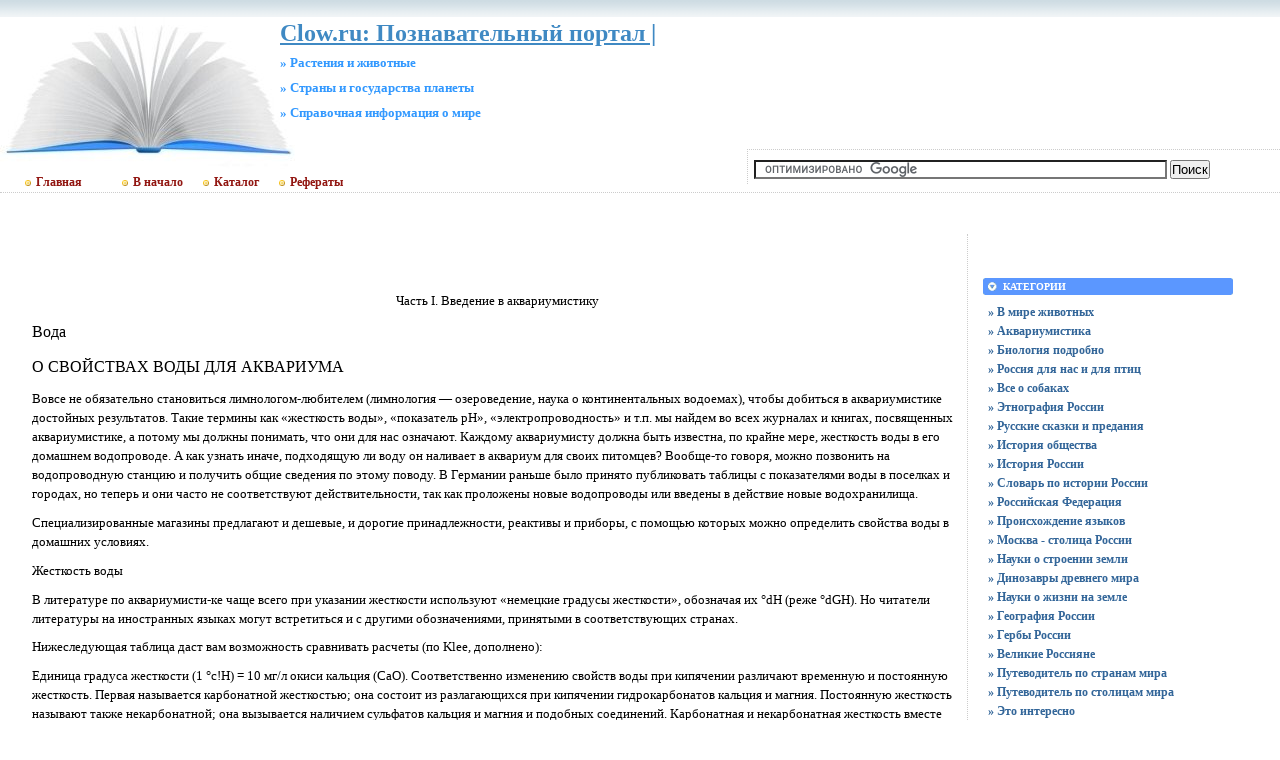

--- FILE ---
content_type: text/html; charset=UTF-8
request_url: http://clow.ru/a-aqua/051.html
body_size: 22963
content:
<!DOCTYPE html PUBLIC "-//W3C//DTD XHTML 1.0 Transitional//EN"
    "https://www.w3.org/TR/xhtml1/DTD/xhtml1-transitional.dtd">
<html xmlns="https://www.w3.org/1999/xhtml" id="sixapart-standard">
<head>
    <meta http-equiv="Content-Type" content="text/html; charset=UTF-8" />
    <meta name="keywords" content=" Растения и животные Страны и государства планеты Cправочная информация о мире Clow.ru: Познавательный портал | http://clow.ru/new/  темы рефератов по психологии" />
    <meta name="description" content="Разделы сайта Clow.ru: Познавательный портал | - Учебники,  Растения и животные,  Страны и государства планеты,  Cправочная информация о мире, Энциклопедии" />
    <link rel="stylesheet" href="http://clow.ru/new/styles.css" type="text/css" />
    <link rel="start" href="http://clow.ru/new/" title="Home" />
    <script type="text/javascript" src="http://clow.ru/new/mt.js"></script> 
   <!-- Yandex.Metrika counter --> <script type="text/javascript" > (function(m,e,t,r,i,k,a){m[i]=m[i]||function(){(m[i].a=m[i].a||[]).push(arguments)}; m[i].l=1*new Date();k=e.createElement(t),a=e.getElementsByTagName(t)[0],k.async=1,k.src=r,a.parentNode.insertBefore(k,a)}) (window, document, "script", "https://mc.yandex.ru/metrika/tag.js", "ym"); ym(55337248, "init", { clickmap:true, trackLinks:true, accurateTrackBounce:true }); </script> <noscript><div><img src="https://mc.yandex.ru/watch/55337248" style="position:absolute; left:-9999px;" alt="" /></div></noscript> <!-- /Yandex.Metrika counter -->
    <script type="text/javascript">new Image().src = "http://counter.yadro.ru/hit;clow?r" + escape(document.referrer) + ((typeof(screen)=="undefined")?"" : ";s"+screen.width+"*"+screen.height+"*" + (screen.colorDepth?screen.colorDepth:screen.pixelDepth)) + ";u"+escape(document.URL) + ";" +Math.random();</script>
    
    <script type="text/javascript">
    var adminurl = 'http://clow.ru/cgi-bin/mt/' + 'mt.cgi';
    var blog_id = '888';
    var page_id = '';
    </script>
<title>Clow.ru: Познавательный портал |.  Растения и животные.  Страны и государства планеты.  Cправочная информация о мире. Дополнительные материалы</title>
<div id="AADIV70"></div><script src="https://clow.ru/adadmin/ser.php?t=AADIV70&f=70">/*Clow 0*0 head*/</script>
</head>
<body id="professional-website" class="mt-archive-index ">
<table align="center" width="100%" border="0px">
<tr><td align="center" valign="top" width="100%">
<div class="widget-content21">Clow.ru: Познавательный портал |</div>
<div class="widget-content22">» Растения и животные</div><div class="widget-content23">» Страны и государства планеты</div><div class="widget-content24">» Cправочная информация о мире</div>
<table width="100%"><tr><td valign="top" align="right" class="widget-content3"></td></tr></table>
<table width="100%" class="menu-navigation"><tr>
<td class="widget-content2">
<table width="490" height="175" align="left"><tr><td valign="bottom"><div id="main-navigation"><div id="main-navigation-inner"><ul id="css3menu2" class="topmenu">
  <li class="topmenu"><a href="https://clow.ru" style="padding-left:30px;height:20px;line-height:20px;"><img src="http://clow.ru/style/bullet_yellow.png" />Главная</a></li>
  <li class="topmenu"><a href="http://clow.ru/new/" style="padding-left:30px;height:20px;line-height:20px;"><img src="http://clow.ru/style/bullet_yellow.png" />В начало</a></li>
  <li class="topmenu"><a href="https://claw.ru" rel="nofollow" target="_blank" style="height:20px;line-height:20px;" target="_blank"><img src="http://clow.ru/style/bullet_yellow.png" />Каталог</a></li>
  <li class="topmenu"><a href="https://claw.ru/referatti/" rel="nofollow" target="_blank" style="height:20px;line-height:20px;"><img src="http://clow.ru/style/bullet_yellow.png" />Рефераты</a></li>
</ul></div></div></td></tr></table>
</td><td>
<table width="80%" align="right"><tr><td valign="middle" align="center" height="125" width="100%"><div id="AADIV44"></div><script src="https://clow.ru/adadmin/ser.php?t=AADIV44&f=44">/*Clow 468*60 up*/</script>
</td>
</tr><tr>
<td class="menu-navigation2" width="100%"><table align="center" width="100%"><tr><td align="center" width="80%"><div class="widget-search widget"> 
<form action="https://claw.ru/search.html" id="cse-search-box"> <div> <input type="hidden" name="cx" value="partner-pub-4531601484983953:2448125622" /> <input type="hidden" name="cof" value="FORID:10" /> <input type="hidden" name="ie" value="UTF-8" /> <input type="text" name="q" size="50" /> <input type="submit" name="sa" value="&#x041f;&#x043e;&#x0438;&#x0441;&#x043a;" /> </div></form><script type="text/javascript" src="http://www.google.ru/coop/cse/brand?form=cse-search-box&amp;lang=ru"></script>
</div></td></tr></table>

</td></tr>
</table>
</td></tr></table><br />
<div id="content"><div id="content-inner">
<table align="center" width="95%" border="0px"><tr><td valign="top" width="100%" class="menu-navigation4">       
<table align="center"><tr><td>
<div id="AADIV43"></div><script src="https://clow.ru/adadmin/ser.php?t=AADIV43&f=43">/*Clow 728*15 up*/</script>
<br />
<div id="AADIV42"></div><script src="https://clow.ru/adadmin/ser.php?t=AADIV42&f=42">/*Clow 728*90 up*/</script> 
</td></tr></table><br /><br />

<script src="/a-aqua/zoom.js"></script>
<table width=100% border="0" cellpadding="0" cellspacing="0" align="center">
  <tr> 
    <td> 
      <table border="0" cellpadding="0" cellspacing="0" align="center">
        <tr> 
          <td> 
            <h4>Часть I. Введение в аквариумистику</h4>
          </td>
        </tr>
      </table>
    </td>
  </tr>
  <tr> 
    <td> 
      <table border="0" cellpadding="0" cellspacing="0" align="center">
        <tr> 
          <td>  
      <h2>Вода</h2><h1>О СВОЙСТВАХ ВОДЫ ДЛЯ АКВАРИУМА
      </h1><p><span class=big>В</span>овсе не обязательно становиться лимнологом-любителем (лимнология — озероведение, наука о континентальных водоемах), чтобы добиться в аквариумистике достойных результатов. Такие термины как «жесткость воды», «показатель рН», «электропроводность» и т.п. мы найдем во всех журналах и книгах, посвященных аквариумистике, а потому мы должны понимать, что они для нас означают. Каждому аквариумисту должна быть известна, по крайне мере, жесткость воды в его домашнем водопроводе. А как узнать иначе, подходящую ли воду он наливает в аквариум для своих питомцев? Вообще-то говоря, можно позвонить на водопроводную станцию и получить общие сведения по этому поводу. В Германии раньше было принято публиковать таблицы с показателями воды в поселках и городах, но теперь и они часто не соответствуют действительности, так как проложены новые водопроводы или введены в действие новые водохранилища.</p><p>Специализированные магазины предлагают и дешевые, и дорогие принадлежности, реактивы и приборы, с помощью которых можно определить свойства воды в домашних условиях.</p><p>
<h3>Жесткость воды</h3><p><span class=big>В</span> литературе по аквариумисти-ке чаще всего при указании жесткости используют «немецкие градусы жесткости», обозначая их °dH (реже °dGH). Но читатели литературы на иностранных языках могут встретиться и с другими обозначениями, принятыми в соответствующих странах.</p><p>Нижеследующая таблица даст вам возможность сравнивать расчеты (по Klee, дополнено):</p><p>Единица градуса жесткости (1 °с!Н) = 10 мг/л окиси кальция (СаО). Соответственно изменению свойств воды при кипячении различают временную и постоянную жесткость. Первая называется карбонатной жесткостью; она состоит из разлагающихся при кипячении гидрокарбонатов кальция и магния. Постоянную жесткость называют также некарбонатной; она вызывается наличием сульфатов кальция и магния и подобных соединений. Карбонатная и некарбонатная жесткость вместе дают общую жесткость. Для определения жесткости воды так, как это обычно делают аквариумисты, нужно использовать упрощенный метод лабораторного тестирования. При этом, правда, можно прийти к результатам, которые, как кажется, не сходятся: выявленная карбонатная жесткость может оказаться выше общей. Дело в том, что при таком упрощенном анализе чаще всего определяется лишь общее содержание солей кальция и магния.</p><p>
      <div class=bord>
          <table width="518" border="0" cellpadding="1" cellspacing="1">
            <tr>
	          <td width="218" class="c"></td>
              <td width="60" class="c">Нем.<br>
                 &deg;dН</td>
              <td width="60" class="c">Англ. <br>
                &deg;еН</td>
              <td width="60" class="c">Франц. <br>
                &deg;fH</td>
              <td width="60" class="c">Америк. <br>
                &deg;usH</td>
              <td width="60" class="c">СНГ<br>
                 &deg;suH</td>
            </tr>
            <tr>
	          <td width="218">					
1 нем. градус<br>
              </td>
              <td width="60">					
	1,00
	</td>
              <td width="60">					
		1,25
</td>
              <td width="60">					
			1,78
			</td>
              <td width="60">					
				17,8
</td>
              <td width="60">					
					7,15
					</td>
            </tr>
            <tr>
              <td width="218" class="b">1 англ. градус</td>
              <td width="60" class="b">0,798</td>
              <td width="60" class="b">1,00</td>
              <td width="60" class="b">1,43</td>
              <td width="60" class="b">14,3</td>
              <td width="60" class="b">5,70</td>
            </tr>
            <tr>
              <td width="218">1 франц. градус</td>
              <td width="60">0,560</td>
              <td width="60">0,702</td>
              <td width="60">1,00</td>
              <td width="60">10,0</td>
              <td width="60">4,0</td>
            </tr>
            <tr>
              <td width="218" class="b">1 америк. градус*</td>
              <td width="60" class="b">0,056</td>
              <td width="60" class="b">0,070</td>
              <td width="60" class="b">0,10</td>
              <td width="60" class="b">1,0	</td>
              <td width="60" class="b">0,40</td>
            </tr>
            <tr>
              <td width="218">1 рус. градус</td>
              <td width="60">0,14				
</td>
              <td width="60">0,111</td>
              <td width="60">0,078		
</td>
              <td width="60">0,0078	</td>
              <td width="60">1,00
</td>
            </tr>
            <tr>
              <td colspan="6" class="d">* Данные в ppm (part per million) при условии, масса 1 литра воды равна 1 кг.</td>
            </tr>
          </table>
        </div>
      </ul>
<div class=tab><table id=h border="0" cellspacing="0" cellpadding="0" align=center width="254">
          <tr>            
            <td bgcolor="#FFFFFF"><A href="javascript:zoom('052-1.jpg');">
					<IMG src="/a-aqua/052-1.jpg" border="0" title="Часть I. Введение в аквариумистику | О СВОЙСТВАХ ВОДЫ ДЛЯ АКВАРИУМА" alt="Часть I. Введение в аквариумистику | О СВОЙСТВАХ ВОДЫ ДЛЯ АКВАРИУМА"></a></td>
          </tr>
          <tr>
            <td><!-- Название иллюстрации -->Чем ниже стоит вода Риу-Негру, тем более явственно выступают песчаные отмели.</td>
          </tr>
        </table></div>
      <p>Реактивы, с помощью которых можно установить отдельно (!) карбонатную жесткость, определить гидрокарбонаты, в воде выше рН = 8 (какая, например, встречается в трех крупнейших африканских озерах и в регионах Средней Америки) измеряют одновременно и карбонатные ионы, что приводит к другому результату и, кажется, ставит под вопрос проведенный анализ. Другие растворенные в воде соединения, например, бикарбонат натрия, тоже сказываются на измерениях, что, разумеется, приводит к неправильным выводам. Временную жесткость можно устранить с помощью кипячения. А что остается, так это постоянная жесткость, и устранить ее хотя бы отчасти можно только с помощью ионообмен-ника. Такие установки используют для получения мягкой нерестовой воды (см. соответствующий раздел).</p><p>Отправной точкой для всех измерений служит дистиллированная вода с нулевым градусом жесткости. Но поскольку такая вода полностью деми-нерализована, то и измеритель электропроводности не показывает отклонений, хотя нуль микросименсов (см. соответствующий раздел этой книги) — большая редкость. Такой показатель даст скорее природная вода, чем купленная в магазине дистиллированная. В аквариумистике относительно жесткости воды утвердились следующие понятия:</p><p>
      <div class=bord>
          <table width="518" border="0" cellpadding="1" cellspacing="1">
            <tr>
	          <td width="259" class="b">Очень мягкая вода<br>
</td>
              <td width="259" class="b">от     0 до   4° dН
                 </td>
            </tr>
            <tr>
              <td width="259">Мягкая вода</td>
              <td width="259">от     5 до   8° dН</td>
            </tr>
            <tr>
              <td width="259" class="b">Вода средней жесткости</td>
              <td width="259" class="b">от     9 до 12° dH</td>
            </tr>
            <tr>
              <td width="259">Довольно жесткая вода</td>
              <td width="259">от   13 до 18° dH</td>
            </tr>
            <tr>
              <td width="259" class="b">Жесткая вода</td>
              <td width="259" class="b">от   19 до 30° dH</td>
            </tr>
            <tr>
              <td width="259">Очень жесткая вода	</td>
              <td width="259">от более 30° dH</td>
            </tr>
          </table>
        </div>
      </ul><p>В следующей главе будет, в частности, сказано о том, что вода в родных для наших декоративных рыб местах не всегда одинакова. Но жесткая или очень жесткая вода встречается в тропической среде крайне редко. Популярны разговоры о том, что воды Амазонки и ее притоков, как и в Центральной Африке, очень мягки, и даже вода крупных центрально-африканских озер, несмотря на высокий показатель рН, не особенно жесткая! Многие аквариумисты делают из этих разговоров неправильные выводы. А мне, например, удалось установить, что вода в озере Ньяса имеет общую жесткость от 3 до 5° dH, в озере Танганьика — между 7 и 11° dH, а в озере Виктория даже между 1 и 2° dH! Тот, кто не собирается заниматься размножением рыб, вовсе не должен копировать в своем аквариуме экстремальные показатели их родных биотопов. Относительно многих видов можно даже предположить, что они едва ли не лучше себя чувствуют в несколько (!) более жесткой (читай: богатой минеральными солями) воде. Поскольку развитие растений в очень мягкой воде попросту невозможно, для большинства аквариумистов вопрос об этом типе воды не возникает вне зависимости от того, можно его воспроизвести или нет, Определенные рыбы — например, живородящие карпозубые из Центральной Америки — в очень мягкой воде не могут развиваться. В их родных биотопах вода чаще всего богата минеральными солями, кислой никогда не бывает, а бывает чаще всего щелочной.</p><p>
<h3>Реакция воды и показатель рН</h3><p><span class=big>Л</span>юбые типы воды мы различаем по содержанию кислот и оснований. Показатель рН есть мера содержания кислоты или основания. Ионы в воде являются носителями кислотных или щелочных свойств. Если щелочные и кислотные ионы содержатся в ней в равных количествах, то вода реагирует «нейтрально», как и происходит (или должно происходить) с дистиллированной водой. В любой воде содержится определенное количество молекул ^О, разделенных на Н+ — катионы (положительно заряженные ионы водорода) и ОН—анионы (отрицательно заряженные ионы гидроокисла). Общее содержание Н+ и ОН' ионов в литре воды имеет постоянный показатель: 1СМ4 моль/л (моль — молекулярный вес в граммах, см. также раздел «Новые нормы жесткости»). Поскольку в нейтрально реагирующей воде содержится одинаковое количество ионов Н+ и ОН", то содержание ионов равно 10~7 моль/л. Итак, нейтральная вода обладает концентрацией водородных ионов 10~7 граммов на литр, то есть в ней содержатся 0,0000001 г Н-ионов и ровно столько же ОН-ионов. Сложно и не наглядно! Это число называют показателем рН (роп-dus Hydrogenii). Именно для наглядности пишут полностью не его, а только логарифм водородного показателя без отрицательного знака, то есть просто «7». И соответственно водородный показатель нейтральной среды сокращенно обозначается как «рН 7». В кислой воде этот показатель ниже, чем 7; в щелочной выше, чем 7. Воды зон умеренного климата обычно дают показатель между 7,5 и 9 — то- есть они (за исключением болотной воды) слегка щелочные. Тропические воды, напротив, обычно имеют показатель рН от 5 до 6,8 — то есть более или менее кислы. Разумеется, бывают исключения. Самые известные из таковых — центральноафриканские озера. И хотя река Заир находится от них не так далеко и вода в ней отличается некоторой кислотностью при показателе рН 6,5, в озере Танганьика, например, этот показатель в среднем равен 9,0 (в расположенном южнее озере Ньяса около 8,4).</p><div class=tab><table id=h border="0" cellspacing="0" cellpadding="0" align=center width="350">
          <tr>            
            <td bgcolor="#FFFFFF"><A href="javascript:zoom('054-1.jpg');">
					<IMG src="/a-aqua/054-1.jpg" border="0" title="Часть I. Введение в аквариумистику | О СВОЙСТВАХ ВОДЫ ДЛЯ АКВАРИУМА" alt="Часть I. Введение в аквариумистику | О СВОЙСТВАХ ВОДЫ ДЛЯ АКВАРИУМА"></a></td>
          </tr>
          <tr>
            <td><!-- Название иллюстрации -->Многоцветность вод в тропических реках можно наблюдать не только на примере Риу-Негру. На этой фотографии вы видите, как зеленая прозрачная вода небольшой реки Сунак (на переднем плане) вливается в бурый поток Пастазы (Эквадор).</td>
          </tr>
        </table></div>
      <p>А в воде небогатого рыбой озера Рудольф на севере показатель рН еще выше: от 9,5 до 10,0. Но даже в знаменитых вос-точноафриканских натриевых/ натронных/ сульфатных озерах (самое известное из них — Магади) с показателем рН около 11,5 и плотностью раствора от 1,015 до 1,030 (морская вода в аквариуме имеет плотность от 1,020 до 1,028) все-таки живут рыбы (Oreochromis grahami) — прекрасное свидетельство их умения приспосабливаться. Определить показатель рН теперь совсем нетрудно. Промышленность выпускает для аква-риумистики специальные индикаторы, с помощью которых установить нужные данные можно без всяких усилий, Эти реактивы продаются в зоомагазинах. Окраску индикатора, опущенного в аквариумную воду, нужно сравнить с окраской стандартов в цветной шкале. В соответствии с цветом определяется и показатель рН.</p><div class=tab><table id=h border="0" cellspacing="0" cellpadding="0" align=center width="350">
          <tr>            
            <td bgcolor="#FFFFFF"><A href="javascript:zoom('054-2.jpg');">
					<IMG src="/a-aqua/054-2.jpg" border="0" title="Часть I. Введение в аквариумистику | О СВОЙСТВАХ ВОДЫ ДЛЯ АКВАРИУМА" alt="Часть I. Введение в аквариумистику | О СВОЙСТВАХ ВОДЫ ДЛЯ АКВАРИУМА"></a></td>
          </tr>
          <tr>
            <td><!-- Название иллюстрации -->Большинство растений хорошо развивается в воде, чей показатель рН находится на нейтральной точке (7,0). При показателях ниже 5,0 и выше 8,5 они чаще всего перестают расти или даже погибают.</td>
          </tr>
        </table></div>
      <p>Мне представляется важным упомянуть и о том, что показатель рН для обессоленной водопроводной воды или природной воды с очень малым содержанием минеральных солей определить крайне трудно. При использовании индикатора (измерение с помощью «листочков рН») результаты часто оказываются неверными, и опасность ошибки тем больше, чем ниже содержание солей в воде. Полностью обессоленная вода забирает из воздуха углекислоту! Даже самое малое количество углекислого газа оказывает влияние на показатель рН любой воды, Дистиллированная вода в равновесии с углекислым газом при 15° С дает показатель рН = 5,7.</p><p>
<h3>Электропроводность (микросименс)</h3><p><span class=big>О</span>тправляясь в путешествие по тропикам, я непременно беру с собой электронный тестер для измерения электропроводности: на свете очень мало вод, чистых настолько, чтобы они не проводили электричество. Но в Южной Америке они мне встречались все-таки довольно часто! Чтобы вода проводила электричество, в ней должны содержаться ионы (электрически заряженные частицы).</p><div class=tab><table id=h border="0" cellspacing="0" cellpadding="0" align=center width="236">
          <tr>            
            <td bgcolor="#FFFFFF"><A href="javascript:zoom('055-1.jpg');">
					<IMG src="/a-aqua/055-1.jpg" border="0" title="Часть I. Введение в аквариумистику | О СВОЙСТВАХ ВОДЫ ДЛЯ АКВАРИУМА" alt="Часть I. Введение в аквариумистику | О СВОЙСТВАХ ВОДЫ ДЛЯ АКВАРИУМА"></a></td>
          </tr>
          <tr>
            <td><!-- Название иллюстрации -->Электронные тестеры проводимости (в данном случае с цифровым индикатором) по размеру довольно малы, а потому удобны. Они разработаны специально для аквариумистов различными фирмами: «Tunze», «Dupla», «Stein», «Bischof» и другими.</td>
          </tr>
        </table></div>
      <p>Электропроводность воды определяет также «осмотическое соотношение» (содержание электролита) в аквариумной воде. Осмотическое давление имеет решающее значение для биологических показателей нерестовой воды. В большинстве случаев размножение рыб удается лишь тогда, когда искусственные условия насколько возможно приближены к естественным. В тропиках, на родине аквариумных рыб, вода чаще всего очень мягкая и бедная минеральными солями. Как уже упоминалось в разделе о жесткости воды, в бассейне Амазонки нередко встречаются столь экстремальные водные показатели, что только удивляешься, как рыбы вообще могут там существовать, — например, при показателе рН 4,5 — 4,9. Как известно, в этой воде живет, в частности, красный неон (<i>Paracheirodon ахеlrodi</i>), и вплоть до самых последних лет эту маленькую жемчужину аквариумистики никак не удавалось заставить размножаться в наших условиях, как и некоторые виды расборы из Юго-Восточной Азии. Достигнутые в недавнее время успехи в этой области связаны в первую очередь с научными выводами о взаимосвязи между электропроводностью аквариумной воды и осмотическим давлением.</p><p>
      <div class=bord>
          <table width="518" border="0" cellpadding="1" cellspacing="1">
            <tr>
	          <td width="238" class="c">Температура воды в °С при измерении</td>
              <td width="300" class="c">Коэффициент температуры по отношению к 20° С</td>
            </tr>
            <tr>
	          <td width="238">	
15
</td>
              <td width="300">	
	1,132
	</td>
            </tr>
            <tr>
              <td width="238" class="b">16</td>
              <td width="300" class="b">1,095</td>
            </tr>
            <tr>
              <td width="238">17</td>
              <td width="300">1,071</td>
            </tr>
            <tr>
              <td width="238" class="b">18</td>
              <td width="300" class="b">1,046</td>
            </tr>
            <tr>
              <td width="238">19</td>
              <td width="300">1,023</td>
            </tr>
            <tr>
              <td width="238" class="d">20</td>
              <td width="300" class="d">1,000</td>
            </tr>
            <tr>
              <td width="238">21</td>
              <td width="300">0,979</td>
            </tr>
            <tr>
              <td width="238" class="b">22</td>
              <td width="300" class="b">0,958</td>
            </tr>
            <tr>
              <td width="238">23</td>
              <td width="300">0,937</td>
            </tr>
            <tr>
              <td width="238" class="b">24</td>
              <td width="300" class="b">0,919</td>
            </tr>
            <tr>
              <td width="238">25</td>
              <td width="300">0,901</td>
            </tr>
            <tr>
              <td width="238" class="b">26</td>
              <td width="300" class="b">0,840</td>
            </tr>
            <tr>
              <td width="238">27</td>
              <td width="300">0,810</td>
            </tr>
            <tr>
              <td width="238" class="b">28</td>
              <td width="300" class="b">0,790</td>
            </tr>
            <tr>
              <td width="238">29</td>
              <td width="300">0,770</td>
            </tr>
            <tr>
              <td width="238" class="b">30</td>
              <td width="300" class="b">0,750
</td>
            </tr>
          </table>
        </div>
      </ul><p>Электропроводность воды измеряется с помощью маленького карманного прибора: транзисторного тестера. Этот прибор стоит относительно недорого и дает заинтересованному аквариумисту точные показания. Определять электропроводность следует при 20° С. Если измерение надо провести на открытом воздухе, где нет возможности довести воду до этой температуры, то надо задать действительную температуру. Тогда результат окажется, к примеру, м§2б' Температура воды оказывает решающее воздействие на результат. Идеальны для размножения рыб показатели от 25 до 140 |JS. О том, что воду можно смешивать с учетом электропроводности, будет подробнее говориться в разделе о нерестовой воде. Но следует подчеркнуть еще раз, что дистиллированная вода хоть и может иметь 0° жесткости, но почти никогда О |jS электропроводимости. Практика показывает, что градусы проводимости дистиллированной воды всегда достаточно высоки.</p><p>Если заселить рыб в резервуар, где вода имеет другие показатели, могут возникнуть проблемы. Поэтому при слишком резких изменениях проводнос-ти аквариумисты из предосторожности пересаживают производителей постепенно. Таким образом им можно помочь приспособиться к новым жизненным условиям. Сообразно своей природе, рыбы, происходящие из очень бедных минералами вод, для выведения молодняка нуждаются в такой же воде, даже если множество их поколений содержались в воде более жесткой, а значит — богатой минералами. Причина этого — структура рыбьей яйцеклетки. Икринки, как и спермин, состоят из клеток, заключенных в очень тонкую оболочку, так называемую мембрану. Клетки содержат, в частности, воду, а в ней находятся минеральные вещества. Сама икринка тоже окружена водой, и в ней опять-таки растворены минеральные соли. Таким образом, здесь сталкиваются друг с другом два элемента, разделенные одной только упомянутой выше тоненькой мембраной и кажущиеся одинаковыми, но на самом деле зачастую не являющиеся таковыми.</p><p>Выше уже говорилось о том, что определение электропроводности и результат измерений зависят от температуры. Как только температура повышается хотя бы на 1° С, измеряемая величина тоже увеличивается приблизительно на 2 %. Чаще всего ее пересчитывают по отношению к 20° С. Как это делается, вы можете понять из таблицы на странице 55.</p><p>
<h3>Яды в аквариумной воде: циркуляция азота</h3><p><span class=big>Р</span>ыбы обладают пищеварительной системой и выделяют продукты обмена — мочу и кал. Эти субстанции очень скоро растворяются в воде, и методом механической очистки с ними справиться невозможно. Кстати, то же самое происходит и с другими веществами: избыточный или непереваренный корм разлагается, как и необнаруженная мертвая рыба. Это же касается отмерших частей растений. Все это вместе образует органические отходы, включающиеся в циркуляцию, которую не видит глаз, а потому
не замечают и многие аквариумисты.</p><div class=tab><table id=h border="0" cellspacing="0" cellpadding="0" align=center width="350">
          <tr>            
            <td bgcolor="#FFFFFF"><A href="javascript:zoom('056-1.jpg');">
					<IMG src="/a-aqua/056-1.jpg" border="0" title="Часть I. Введение в аквариумистику | О СВОЙСТВАХ ВОДЫ ДЛЯ АКВАРИУМА" alt="Часть I. Введение в аквариумистику | О СВОЙСТВАХ ВОДЫ ДЛЯ АКВАРИУМА"></a></td>
          </tr>
          <tr>
            <td><!-- Название иллюстрации -->Пример, который должен разъяснить действие осмоса на икру: пытаясь приспособиться к концентрации внутреннего и внешнего растворов, яйцо может вздуться или сжаться. И то, и другое разрушает способность к развитию, делает икринку непригодной для размножения.</td>
          </tr>
        </table></div>
      <p>В природных водах обычно происходит самоочищение. Предрасполагающими факторами для этого являются, конечно, не очень высокая загруженность воды и богатое содержание кислорода. В разделе, где шла речь о биологических фильтрах, уже упоминались аэробные и анаэробные бактерии. Для требуемого процесса естественного разложения важны первые из названных бактерий — аэробные. Они существуют при наличии кислорода, и с их помощью указанные органические соединения преобразуются в неорганические вещества (углекислота, нитрит, нитрат, сульфат, фосфат и вода). Так называемая циркуляция азота начинается только тогда, когда для работы бактерий создались соответствующие предпосылки. В переводе на язык аквариумистики это означает: нужны обильное аэри-рование и циркуляция воды.</p><div class=tab><table id=h border="0" cellspacing="0" cellpadding="0" align=center width="350">
          <tr>            
            <td bgcolor="#FFFFFF"><A href="javascript:zoom('057-1.jpg');">
					<IMG src="/a-aqua/057-1.jpg" border="0" title="Часть I. Введение в аквариумистику | О СВОЙСТВАХ ВОДЫ ДЛЯ АКВАРИУМА" alt="Часть I. Введение в аквариумистику | О СВОЙСТВАХ ВОДЫ ДЛЯ АКВАРИУМА"></a></td>
          </tr>
          <tr>
            <td><!-- Название иллюстрации -->Циркуляция азота не заметна для глаз. До того как достигнуть сравнительно безопасной концентрации нитратов, разложение проходит через несколько вовсе небезопасных стадий (аммиак, нитриты).</td>
          </tr>
        </table></div>
      <p>Аммиак (NN3) — это первая стадия разложения и самый ядовитый из всех продуктов разложения; отвратительно пахнущий газ растворяется в воде и образует щелочь. Чем больше содержание аммиака, тем больше смещение показателя рН в основную область (более 7,0), а также ядовитость воды. Отравления рыб аммиаком принадлежат к числу самых неприятных сюрпризов, которые только может пережить аквариумист. Итак, чем выше показатель рН, тем больше опасность отравления. Есть индикаторы, с чьей помощью можно определять содержание аммиака и держать его таким образом под контролем. Частичная замена воды (в крайнем случае — в несколько заходов) с одновременным осторожным снижением показателя рН устраняет симптомы отравления. Но еще проще содействовать естественным процессам разложения таким образом, чтобы они плавно подвигались вперед (биологический фильтр, если аквариум густо населен).</p><p>Нитрификацией называется дальнейшее разложение растворенного аммиака особыми бактериями, окисляющими ядовитый аммиак через нитрит (NO2 ) в нитрат (NО3). Эти «специализированные» бактерии (Nitrosomonas и Nitrosococcus) сначала преобразовывают аммиак в нитрит, а потому другая группа бактерий (Nitrobacter и Nytrocystis) обеспечивает окисление нитрита в нитрат. Нитрит ядовит почти так же, как аммиак, а потому содержание нитрита тоже нужно держать под контролем! Если у рыб появились симптомы отравления, нужно также срочно предпринять частичную замену воды. Нитрат — это конечный продукт нитрификации. Удалить его из аквариумной воды трудно, но зато вреден он только в высокой концентрации. При каждой частичной замене вместе со старой водой убирается и нитрат. Но из этого не надо делать вывода, что в водопроводной воде нитрат вовсе не содержится. Попробуйте спросить об этом на водопроводной станции! Нитрат можно удалить из воды с помощью ионообменных смол (см. раздел о воде для размножения рыб).</p><p>
<h3>Регулярная частичная смена воды — но как?</h3><p><span class=big>П</span>ри смене воды часто делают ошибки, поэтому перед тем как перейти к этой теме, дам вам несколько советов. Во-первых, заливать нужно воду, температура и жесткость которой (а по возможности и показатель рН) такие же, как были у воды в аквариуме до начала ее замены. Вообще эта операция нужна для того, чтобы сократить количество продуктов разложения и, главное, сменив воду, снизить содержание конечных продуктов разложения — нитратов. Аквариумисты используют, как правило, воду из водопровода. На любой водопроводной станции есть справочный отдел, где можно получить информацию о ее жесткости, показателе рН, содержании нитратов и, наконец, о содержании хлора. В стадии первичной обработки в воду добавляют в первую очередь хлор и его бактерицидные соединения, а также озон. Сильно хлорированную воду (это достигается, как правило, хлором) всегда отличишь по запаху. Согласно принятым при обработке воды нормам элементарный хлор при показателе рН 6 в воде уже не содержится. В принципе в питьевой воде нашей водопроводной сети не должно быть более 0,3 мг/л активного хлора. </p><p>Однако опасность хлорирования питьевой воды обычно переоценивают. Хлор улетучивается из воды, когда она сильно движется (фонтанирует, пенится). Поэтому аквариумисту имеет смысл подготовленную для частичной замены новую воду подержать в специальном сосуде (например, пластмассовом бочонке), чтобы она отстоялась и проветрилась. Вода в наших водопроводах частично находится под сильным давлением и она не (!) кислая. Удаление свободного, агрессивного для водопроводной сети СО2 (углекислый газ), понижение кислотности, связано с увеличением показателя рН, который обычно бывает в пределах 7,2 — 7,5, Когда водопроводную воду смешивают непосредственно с аквариумной (быстрее всего подводить ее прямо из крана), то может оказаться, что растворенные в водопроводной воде газы освободятся после сброса давления. Это можно распознать по множеству маленьких пузырьков, оседающих на стекле, на декоративных украшениях внутри, на теле рыб. Они могут привести рыб к газовой эмболии! Смысл обычно рекомендуемой частичной замены воды в том, что в аквариум регулярно и в небольших количествах поступает свежая вода, и тем самым не возникает резкого перепада между нею и старой водой. Следует сказать и еще об одном: с каждой сменой воды удаляются и разнообразные добавки — например, удобрения для растений (тоже СО<sub>2</sub>) и, конечно, лекарства в случае болезни рыб. Недостаток этих веществ нужно восполнить с соответствующей дозировкой.</p><p>
<h3>Кислород</h3><p><span class=big>К</span>ислород должен быть растворен в любом аквариуме в возможно большем количестве. Кислород — это газ, чья растворимость в воде зависит от температуры: чем теплее вода, тем быстрее улетучивается кислород, Его нельзя рассматривать только как элемент, необходимый для жизни рыб: очищение воды от ядов тоже зависит от кислорода, потому что разложение ядовитых веществ обеспечивают в первую очередь кис-лородозависимые бактерии. </p><p>Вода может поглощать кислород повсюду, но в природных водах (реки, озера, пруды) это происходит почти исключительно на поверхности. Вода колодцев и источников кислородом поэтому бедна. Если аквариумная вода активно обогащается кислородом за счет подачи внешнего воздуха, то он может вытеснить имеющуюся углекислоту. </p><p>В литературе по аквариумистике часто используется термин «насыщение кислородом». Да, действительно можно достичь не только насыщения, но и перенасыщения воды кислородом, если за счет ассимиляции растений он скапливается в избыточном количестве, Поглощение кислорода определяется температурой воды, Чем холоднее вода (над точкой замерзания), тем больше кислорода она может принять, Это касается и других газов, например, углекислого, хотя и в ином масштабе, В дальнейшей практике вы можете использовать следующую таблицу:</p><p>
      <div class=bord>
          <table width="518" border="0" cellpadding="1" cellspacing="1">
            <tr>
	          <td width="259" class="c">Температура воды в &deg;С</td>
              <td width="259" class="c">Насыщение кислородом в мг/л</td>
            </tr>
            <tr>
	          <td width="259">0<br>
                </td>
              <td width="259">14,2
                </td>
            </tr>
            <tr>
              <td width="259" class="b">6</td>
              <td width="259" class="b">12,1</td>
            </tr>
            <tr>
              <td width="259">12</td>
              <td width="259">10,0</td>
            </tr>
            <tr>
              <td width="259" class="b">18</td>
              <td width="259" class="b">9,2</td>
            </tr>
            <tr>
              <td width="259">24</td>
              <td width="259">8,2</td>
            </tr>
            <tr>
              <td width="259" class="b">26</td>
              <td width="259" class="b">8,0</td>
            </tr>
            <tr>
              <td width="259">28</td>
              <td width="259">7,7</td>
            </tr>
            <tr>
              <td width="259" class="b">30</td>
              <td width="259" class="b">7,5</td>
            </tr>
            <tr>
              <td width="259">32</td>
              <td width="259">7,3</td>
            </tr>
            <tr>
              <td width="259" class="b">34</td>
              <td width="259" class="b">7,1</td>
            </tr>
            <tr>
              <td width="259">40</td>
              <td width="259">6,6</td>
            </tr>
          </table>
        </div>
      </ul><p>О чем эта таблица сообщает аквариумисту? Если для размножения рыб или из-за необходимости терапии (лечения болезни) температура воды превосходит норму, соответственно нужно увеличить и подачу кислорода. Опытный аквариумист узнает по частоте дыхания своих рыб, когда наступил этот момент. Правда, если рыбы вдыхают быстрее, чем обычно, не надо делать вывода исключительно о недостатке кислорода. В этом могут быть «виноваты» и другие вещи, например, отравление или жаберные паразиты (см. раздело диагностике заболеваний). Содержание кислорода в воде измеряется с помощью индикаторов, которые можно приобрести в специализированных магазинах.</p><p>
<h3>Углекислота</h3><p><span class=big>У</span>глекислота, или двуокись углерода, при растворении в воде образует слабую кислоту (в литературе ее часто называют также угольной кислотой), Но аквариумист не должен путать разные термины, когда они записаны в виде химических формул:</p><p>Уголь — С (от Corboneum, уголь) Окись углерода, угарный газ — СО</p><p>Двуокись углерода, углекислый газ — СО2 (газ без запаха и цвета, содержится также в подкормках для растений) Угольная кислота — Н2СО3 (растворенная в воде двуокись углерода; слабая кислота). Первый вывод: углекислота делает воду кислой. Это и есть та самая причина, по которой на водопроводных станциях у воды перед пуском ее в потребительскую сеть понижают кислотность. Кислота агрессивна и могла бы воздействовать на систему трубопроводов. Любая природная вода содержит углекислоту в разных количествах, в растворенной или связанной форме. Углекислота связывается с соединениями кальция и магния, иными словами: чтобы в воде был кальций, там должно быть и некоторое количество свободной углекислоты. Если содержание углекислоты избыточно, ее называют свободной или растворенной. Чем выше доля бикарбоната кальция в воде, тем выше и доля связанной углекислоты.</p><p>Под удобрением СО2 в аквари-умистике подразумевается подкормка аквариумных растений углекислым газом с помощью диффузора. Чтобы усваивать углекислоту, растениям нужно много света. Только благодаря свету может начаться процесс ассимиляции, а основательное поглощение СО2 листья растений доказывают тем, что выпускают крошечные пузырьки кислорода. Если подача углекислоты в аквариумную воду чрезмерна, это скажется на понижении показателя рН. Слишком сильный приток углекислоты мешает свободному дыханию рыб и приносит вред: рыбы зависают прямо под поверхностью воды и пытаются пропустить через свои жабры богатую кислородом воду. </p><p>В нарушенной аквариумной среде на верхней стороне листьев растений иногда появляются известковые отложения. Это явление, называемое «биогенным отложением извести» или «бикарбонатной ассимиляцией», проявляется тем сильнее, чем выше карбонатная жесткость воды при одновременном мощном освещении. В таком случае из-за недостатка углекислоты процесс идет в обратном порядке. Так как свободной или растворенной углекислоты нет, то растения поглощают нижней стороной листа бикарбонат кальция, растворяют внутри листа связанную углекислоту и выпускают с верхней стороны гидроокись кальция — Са (ОН)<sub>2</sub>. При этом карбонатная жесткость воды уменьшается, а показатель рН возрастает. На листьях виден сероватый налет, и поверхность их на ощупь становится довольно жесткой (как бы посыпанной порошком). </p><p>Многим аквариумистам известно, что в мягкой воде растения развиваются плохо. В первую очередь это связано с тем, что отсутствие извести — это отсутствие амортизатора для углекислоты. С другой стороны, при использовании так называемого удобрения СО2 вполне достаточно небольшой добавки углекислоты, чтобы обильно подпитать растения. В ночное время процесс ассимиляции приостанавливается, а потому подкормку растений СО2 тоже надо прекратить.</p><p>
<h3>Индикаторы, капельный анализ</h3><p><span class=big>Б</span>ольшинство тестов для воды, которые необходимы и в обычной, и в высшей аквариумисти-ке, легко может провести даже начинающий. Для этого не нужно никаких лабораторных приборов. Фирма «Tetra», ведущий поставщик соответствующих реактивов, предлагает набор для анализа, с чьей помощью можно установить жесткость воды (в а!Н), карбонатную жесткость (в с!КН) и показатель рН. Кроме того, есть наборы для капельного анализа с целью установить содержание нитритов и нитратов, а также наборы для измерения количества кислорода или СО2 в воде. Другие изготовители («Brustmann», «Sera», «Merck») предлагают такие наборы, с помощью которых можно определить содержание хлора, железа, аммония и аммиака.</p><div class=tab><table id=h border="0" cellspacing="0" cellpadding="0" align=center width="350">
          <tr>            
            <td bgcolor="#FFFFFF"><A href="javascript:zoom('060-1.jpg');">
					<IMG src="/a-aqua/060-1.jpg" border="0" title="Часть I. Введение в аквариумистику | О СВОЙСТВАХ ВОДЫ ДЛЯ АКВАРИУМА" alt="Часть I. Введение в аквариумистику | О СВОЙСТВАХ ВОДЫ ДЛЯ АКВАРИУМА"></a></td>
          </tr>
          <tr>
            <td><!-- Название иллюстрации -->Анализ воды с помощью имеющихся в продаже реактивов - дело простое. Многие известные фирмы выпускают эти реактивы ("Dupla","Tetra","Sera","Eheim", и др.)</td>
          </tr>
        </table></div>
      <p>Даже по самому названию — «капельный анализ» — можно догадаться о том, что выявление соответствующих показателей проводится с использованием капель. При этом имеются в виду реактивы, то есть жидкие вещества, вызывающие в соединении с другим веществом определенную химическую реакцию и позволяющие его таким образом идентифицировать. Самый простой способ этой идентификации — окрашивание или изменение цвета. Вот пример: для определения общей жесткости надо наполнить аквариумной водой одну из маленьких пластмассовых пробирок, вложенных в упаковку набора (обычно до отметки «5 ест» или «5 ml»). Далее надо закапать реактив в воду, подсчитывая капли.</p><div class=tab><table id=h border="0" cellspacing="0" cellpadding="0" align=center width="350">
          <tr>            
            <td bgcolor="#FFFFFF"><A href="javascript:zoom('060-2.jpg');">
					<IMG src="/a-aqua/060-2.jpg" border="0" title="Часть I. Введение в аквариумистику | О СВОЙСТВАХ ВОДЫ ДЛЯ АКВАРИУМА" alt="Часть I. Введение в аквариумистику | О СВОЙСТВАХ ВОДЫ ДЛЯ АКВАРИУМА"></a></td>
          </tr>
          <tr>
            <td><!-- Название иллюстрации -->На этой иллюстрации изображено, как изменяется цвет воды после добавления реактива.</td>
          </tr>
        </table></div>
      <p>Сначала вода приобретает цвет реактива (например, красный). Количество капель, которые нужно закапать для изменения цвета до заданного (например, до синего), и означает градус жесткости (10 капель = 10° dH). Бывают также наборы тестов, где вода не окрашивается описанным выше способом; она приобретает цвет после добавления определенного (!) числа капель. Этот цвет нужно сравнить с цветами на приложенной к набору шкале. Совпадение цвета, полученного в результате измерения, с одним из цветов шкалы позволяет прочитать нужный показатель. Конечно, не все тесты столь элементарны, особенно что касается измерений летучего газа, Да и вообще для некоторых областей их недостаточно, конечно же, такие тесты — слишком общие, усредненные и потому поверхностные. Но, с другой стороны, аквариумисту совершенно не обязательно становиться химиком! И для определенных сфер анализа существуют электронные измерительные приборы.</p><p>
<h3>Определение электропроводности и показателя рН</h3><p><span class=big>С</span>амо собой разумеется, что электропроводность воды можно измерить с помощью электричества. Это измерение сообщает о многом — и не только в аквариумах, но и в природных водоемах. Сам процесс измерения очень прост: электроды, входящие в комплект, опускают в воду, выставляют на приборе ноль и наблюдают за поворотом ручки. Большинство приборов («Tunze», «Bischof», «Jura») имеют диапазон измерения от 0 до 4000.</p><p>Электронное измерение показателя рН несколько сложнее, но зато (при условии правильного выполнения) исключительно точно. Специализированная торговля предлагает приборы как с аналоговой, так и с цифровой индикацией. Цена их обычно выше (бывает, и намного), чем у измерителей электропроводности. Для измерения последней необходимо следить также за температурой воды, поэтому существует и прибор («Bischof»), измеряющий электропроводность и температуру вместе.</p><p>
<h3>Подкисление (понижение) и повышение показателя рН</h3><p><span class=big>А</span>квариумную воду обычно подкисляют разбавленной фосфорной кислотой. Но для рыб лучше бы делать это добавлением гуминовых препаратов (например, торумина). Эти препараты разработаны специально для аквариумистики: они одновременно привносят в воду другие вещества — из опавшей листвы, плодов, веток и коры. Кроме того, дубильные вещества за счет их антибактериального воздействия становятся для рыб, живущих в нещелочной, мягкой воде, важным защитным средством против поражения бактериями. Воду можно слегка подкислить с помощью торфяной фильтрации. Для этого вполне достаточно пропустить воду до заливки в аквариум через сачок, заполненный торфяной крошкой.</p><p>Поскольку содержание дубильных веществ за счет их соединения с белковыми веществами (кормом, микробами, отходами пищеварения) постоянно уменьшается, их нужно заменять. Для этого достаточно поместить в резервуар корни коряжника. Фильтрование через торф тоже поддерживает кислотность на постоянном уровне — при условии, что фильтрующая масса (торф) обновляется каждые 2 недели. В аквариумной воде, обогащенной гуминовыми веществами, особенно хорошо приживаются неоновые рыбы, <i>Nannostomus</i> (некоторые виды), <i>Aphyosemion</i> (разные виды), <i>Rasbora heteromorpha, Rasbora maculata</i> и дискусы. Если содержание дубильных веществ в воде повышается, то рыбы, возможно, это и выдерживают, но растения очень скоро показывают свое недовольство. Особенно осторожно следует обращаться с так называемыми черноводными препаратами: при передозировке они действительно способны окрасить воду в черный цвет и лишить ее прозрачности. Чтобы получить «правильную» воду, нужно при тестировании заполнить пробирку аквариумной водой до высоты 10 см: над белой подложкой, если смотреть сверху вниз, она должна казаться янтарно-желтой. Если дубильных веществ в аквариуме слишком много, можно сократить их до необходимого количества с помощью угольного фильтра или частичной замены воды. Самый простой способ повышения показателя рН — добавка питьевой соды, которая продается в любой аптеке.</p><p>Для большинства рыб жесткость и реакция воды не играют никакой роли, если их показатели находятся в следующих пределах: жесткость от 6 до 15° при показателе рН от 6,0 до 7,5. Многие <i>Rasbora, Belontiidae и Hyphessobrycon</i> предпочитают показатель рН от 6 до 7; различные барбусы, африканские цихлиды (Hemichromis) и сомы (Otocincius) чувствуют себя хорошо только при 7 и выше. И лишь немногим рыбам — причем особенно для нереста — требуется показатель рН от 5 до 6, а градус жесткости от 3 до 6. Вот список этих рыб: Харацидиевые: <i>Paracheirodon innesi, Paracheirodon axelrodi, Hyphessobrycon heterorhabdus, Nannostomus Irifasciatus Phenacogrammus interruptus</i>. Карповые: <i>Rasbora heteromorpha R. maculata. Aphyosemion</i> (разные виды): они, как и родственные им икромечущие Карпозубые, требуют более низкой карбонатной жесткости. </p><p>Цихловые: <i>Symphysodon discus и S, aequifasciatus, Apistogramта</i> (некоторые виды), а также африканские карликовые цих-лиды (<i>Pelvicachromis</i>). И, напротив, есть рыбы — как, например, разные виды <i>Poecilia</i>, — требующие слегка солоноватой воды, то есть добавки морской соли (1 полная столовая ложка = 30 г / 10 литров, повторять каждые 2 — 3 недели). Для многих видов пустынных рыб (например, это <i>Cyprinodon</i>) тоже нужна солевая добавка (1 полная чайная ложка = 15 г / 10 литров). Соль нужно растворить в стакане с теплой водой и при помешивании медленно влить в аквариум. Помешивание совершенно необходимо для того, чтобы тяжелая соленая вода как следует соединилась с аквариумной и не осела на дно. А еще лучше добавлять воду порциями в течение целого дня. Подобно тому, как это происходит в природе благодаря дождю и таянию снега, испаряющуюся воду в домашнем водоеме нужно пополнять не реже чем раз в 8 — 14 дней. Разумеется, лучше всего для этого использовать воду мягкую, потому что в процессе испарения растворенные минеральные вещества не исчезают, а остаются в аквариуме. О необходимости регулярной частичной замены воды уже говорилось, поэтому здесь мы об этом только упомянем. Нужно только следить за тем, чтобы образующиеся в трубах из-за водного давления маленькие пузырьки не оседали на туловищах рыб и растениях, а быстро всплывали наверх.</p><p> </td>
        </tr>
      </table>
    </td>
  </tr>
  <tr> 
    <td> 
      <table border="0" cellpadding="0" cellspacing="0" align="center">
        <tr> 
          <td></td>
        </tr>
      </table>
    </td>
  </tr>
</table>

<br />
<h3 class="comments-open-header">Поделитесь этой записью или добавьте в закладки</h3><!--noindex-->&nbsp;&nbsp;&nbsp;<script src="https://yastatic.net/es5-shims/0.0.2/es5-shims.min.js"></script><script src="https://yastatic.net/share2/share.js"></script><div class="ya-share2" data-services="collections,vkontakte,facebook,odnoklassniki,moimir,twitter,lj,viber,whatsapp,skype,telegram"></div><!--/noindex-->
<br />
<!--noindex--><table align="center"><tr><td width="728">
<div id="AADIV49"></div><script src="https://clow.ru/adadmin/ser.php?t=AADIV49&f=49">/*Clow 728*90 down*/</script>
</td></tr></table><!--/noindex-->
<br /><br />
</td><td valign="top">                       
<div class="widget-content"><table width="250px" align="center"><tr><td width="250px">
<div id="AADIV45"></div><script src="https://clow.ru/adadmin/ser.php?t=AADIV45&f=45">/*Clow 300*250 up*/</script>
</td></tr></table></div><br />
<div class="widget-archive widget-archive-category widget"><h3 class="widget-header">Категории</h3> <div class="widget-content"><div class="cat-item">
<ul> 
<li><a href="http://clow.ru/new/v-mire-zhivotnix/">» В мире животных</a></li> 
<li><a href="http://clow.ru/new/akvariumistika/">» Аквариумистика</a></li> 
<li><a href="http://clow.ru/new/biologija-podrobno/">» Биология подробно</a></li> 
<li><a href="http://clow.ru/new/rossija-dlja-nas-i-dlja-ptic/">» Россия для нас и для птиц</a></li> 
<li><a href="http://clow.ru/new/vse-o-sobakax/">» Все о собаках</a></li> 
<li><a href="http://clow.ru/new/etnografija-rossii/">» Этнография России</a></li> 
<li><a href="http://clow.ru/new/russkie-skazki-i-predanija/">» Русские сказки и предания</a></li> 
<li><a href="http://clow.ru/new/istorija-obschestva/">» История общества</a></li> 
<li><a href="http://clow.ru/new/istorija-rossii/">» История России</a></li> 
<li><a href="http://clow.ru/new/slovar--po-istorii-rossii/">» Словарь по истории России</a></li> 
<li><a href="http://clow.ru/new/rossijskaja-federacija/">» Российская Федерация</a></li> 
<li><a href="http://clow.ru/new/proisxozhdenie-jazikov/">» Происхождение языков</a></li> 
<li><a href="http://clow.ru/new/moskva---stolica-rossii/">» Москва - столица России</a></li> 
<li><a href="http://clow.ru/new/nauki-o-stroenii-zemli/">» Науки о строении земли</a></li> 
<li><a href="http://clow.ru/new/dinozavri-drevnego-mira/">» Динозавры древнего мира</a></li> 
<li><a href="http://clow.ru/new/nauki-o-zhizni-na-zemle/">» Науки о жизни на земле</a></li> 
<li><a href="http://clow.ru/new/geografija-rossii/">» География России</a></li> 
<li><a href="http://clow.ru/new/gerbi-rossii/">» Гербы России</a></li> 
<li><a href="http://clow.ru/new/velikie-rossijane/">» Великие Россияне</a></li> 
<li><a href="http://clow.ru/new/putevoditel--po-stranam-mira/">» Путеводитель по странам мира</a></li> 
<li><a href="http://clow.ru/new/putevoditel--po-stolicam-mira/">» Путеводитель по столицам мира</a></li> 
<li><a href="http://clow.ru/new/eto-interesno/">» Это интересно</a></li></ul></div></div></div>

<div class="widget-content"><table width="250px" align="center"><tr><td width="250px">
<div id="AADIV47"></div><script src="https://clow.ru/adadmin/ser.php?t=AADIV47&f=47">/*Clow 300*250 middle*/</script>
</td></tr></table></div><br />
<div class="widget-recent-entries widget-archives widget"><h3 class="widget-header">Последние записи</h3><div class="widget-content"><div class="cat-item"><ul>
<li><a href="http://clow.ru/new/1news/stati/licenzionnye-kazino-specifika-igry-i-sotrudnichestva.html">» Лицензионные казино: специфика игры и сотрудничества</a></li>
<li><a href="http://clow.ru/new/1news/stati/flowers---veselaya-cvetochnaya-polyana.html">» Flowers - веселая цветочная поляна</a></li>
<li><a href="http://clow.ru/new/eto-interesno/veb-kazino-s-nizkimi-depozitami-kak-testirovat--igrovye-avtomaty.html">» Веб-казино с низкими депозитами: как тестировать игровые автоматы?</a></li>
<li><a href="http://clow.ru/new/1news/stati/sovety-dlya-beremennyh.html">» Советы для беременных</a></li>
<li><a href="http://clow.ru/new/1news/stati/pokernye-rumy-s-igroy-na-rubli-glavnye-osobennosti-proektov.html">» Покерные румы с игрой на рубли: главные особенности проектов</a></li></ul></div></div></div><div class="widget-content"><table width="250px" align="center"><tr><td width="250px">
<div id="AADIV48"></div><script src="https://clow.ru/adadmin/ser.php?t=AADIV48&f=48">/*Clow 300*250 down*/</script>
</td></tr></table></div><br />
<div class="widget-recent-entries widget-archives widget">
<h3 class="widget-header">Полезные заметки</h3>
<div class="widget-content"><div class="cat-item">
<ul>
<li class="anons"></li>
<li class="anons"><script type="text/javascript">
<!--
var _acic={dataProvider:15};(function(){var e=document.createElement("script");e.type="text/javascript";e.async=true;e.src="https://www2.acint.net/aci.js";var t=document.getElementsByTagName("script")[0];t.parentNode.insertBefore(e,t)})()
//-->
</script></li>
<li class="anons">&nbsp;&nbsp;&nbsp;</li>
</ul>
</div></div></div><div class="widget-archive widget-archive-category widget"><h3 class="widget-header">Навигация</h3><div class="widget-content"><div class="cat-item"><ul>
<li><a href="/style/referat.html" target="_blank" title="рефераты">» Рефераты бесплатно</a></li>
<li><a href="/style/shpori.html" target="_blank" title="шпоры">» Шпаргалки бесплатно</a></li>
<li><a href="/jurist.htm">» Консультация юриста</a></li>
<li><a href="/medic.htm">» Консультация врача</a></li>
</ul></div></div></div><br />
</td></tr></table></div></div>
<hr class="menu-navigation" />
<div id="footer-inner1"></div>
            <div id="footer">
                <div id="footer-inner">
                    <div id="footer-content">
                       <div id="footer-menu">
                         <!-- меню внизу input -->
<table width="100%"><tr><td valign="top">
<ul id="css3menu2" class="topmenu">
<!-- меню внизу switch -->
<li class="topmenu"><a href="http://clow.ru/new/" title="Перейти на главную" style="height:16px;line-height:16px;"><img src="http://clow.ru/style/bullet_yellow.png" />Главная</a></li>
<li class="topmenu"></li>
<li class="toproot"><a href="#" title="Архивные материалы: энциклопедии, рефераты, курсовые, шпаргалки, дипломы" style="height:16px;line-height:16px;"><span><img src="http://clow.ru/style/bullet_yellow.png" />Архивы</span></a>
	<ul>
<li><a href="/book3_1/">» Cтатьи</a></li>
<li><a href="/new/eto-interesno/">» Обзоры</a></li>
<li><a href="/style/services.html">» Помощь</a></li>
<li><a href="/style/contact.html">» Контакты</a></li>
<li><a href="/link/">» Партнеры</a></li>
<li><a href="http://clow.ru/new/blog.html">» Блог сайта</a></li>
<li><a href="http://clow.ru/new/archives.html">» Карта сайта</a></li>
<li><a href="/style/book.html">» Архивы 2015</a></li>
<li><a href="/style/book.php">» Архивы 2014</a></li>
<li><a href="/style/referat.html">» Архивы 2013</a></li>
<li><a href="/style/shpori.html">» Архивы 2012</a></li>
<li><a href="/new/clawnews.htm">» Архивы 2011</a></li>
<li><a href="/news.html">» Архивы 2010</a></li>
<li><a href="/style/book/book.php">» Архивы 2009</a></li>
<li><a href="http://clow.ru/new/eto-interesno/vse-pro-onlayn-kazino-osnovnye-parametry-vybora-proekta.html" target="_blank">02.12.2025</a></li>
<li><a href="http://clow.ru/new/1news/stati/lucky-clover---atmosfera-udachi-i-kel-tskih-simvolov.html" target="_blank">26.11.2025</a></li>
	</ul>
</li></ul>
</td><td width="90px" valign="top" align="right">
<ul id="css3menu2" class="topmenu"><li class="topmenu"><a href="/new/mail.html"><img src="http://clow.ru/style/bullet_yellow.png" />Обратная связь</a></li></ul>
</td></tr></table><br />
                           </div>
                                <table width="100%" align="left"><tr><td valign="top" align="left" width="90">
&nbsp;<!--noindex--><a href="http://www.liveinternet.ru/click;clow" target="_blank" rel="nofollow"><img src=http://counter.yadro.ru/logo;clow?25.10 border=0 width=86 height=15 alt="" title="LiveInternet"></a><!--/noindex-->
&nbsp;<!--noindex--><a target="_blank" href="http://top.mail.ru/jump?from=1272655" rel="nofollow"><img src="http://db.c6.b3.a1.top.list.ru/counter?id=1272655;t=172" border=0 height=15 width=88 alt="Рейтинг@Mail.ru"/></a><!--/noindex-->
</td><td valign="top" align="left">
&nbsp;&nbsp;&nbsp;<br />
&nbsp;&nbsp;&nbsp;Публикация материалов сайта разрешена только в виде анонсов с активной ссылкой на источник
</td><td valign="top" align="right">
&copy; 2006-2026 &laquo;<a href="http://clow.ru/new/">clow.ru</a>&raquo;<br />
</td></tr></table>
</div></div></div></td></tr></table>
<!--noindex-->
<div id="AADIV46"></div><script src="https://clow.ru/adadmin/ser.php?t=AADIV46&f=46">/*Clow 400*400 rich*/</script>
<!--/noindex-->
</body>
</html>

--- FILE ---
content_type: text/css
request_url: http://clow.ru/new/styles.css
body_size: 122
content:
@import url(http://clow.ru/styles/themes-base/blog.css);
@import url(http://clow.ru/styles/addons/Commercial.pack/themes/professional-black/screen.css);


--- FILE ---
content_type: application/javascript
request_url: http://clow.ru/a-aqua/zoom.js
body_size: 326
content:
function zoom(zoom_src) {
zoom_win = window.open("","new_win","fullscreen,scrollbars");
zoom_win.document.write("<title>Просмотр картинки</title>");
zoom_win.document.write("<style type=text/css>body {overflow:hidden}</style>");
zoom_win.document.write("<body bgcolor=black>");
zoom_win.document.write("<table width=100% height=100%><tr><td align=center><a href=javascript:close()><img name=zoom_img border=0></a></td></tr></table>");
zoom_win.document.zoom_img.src = "/a-aqua/"+zoom_src;
zoom_win.document.write("");
zoom_win.document.close();
}